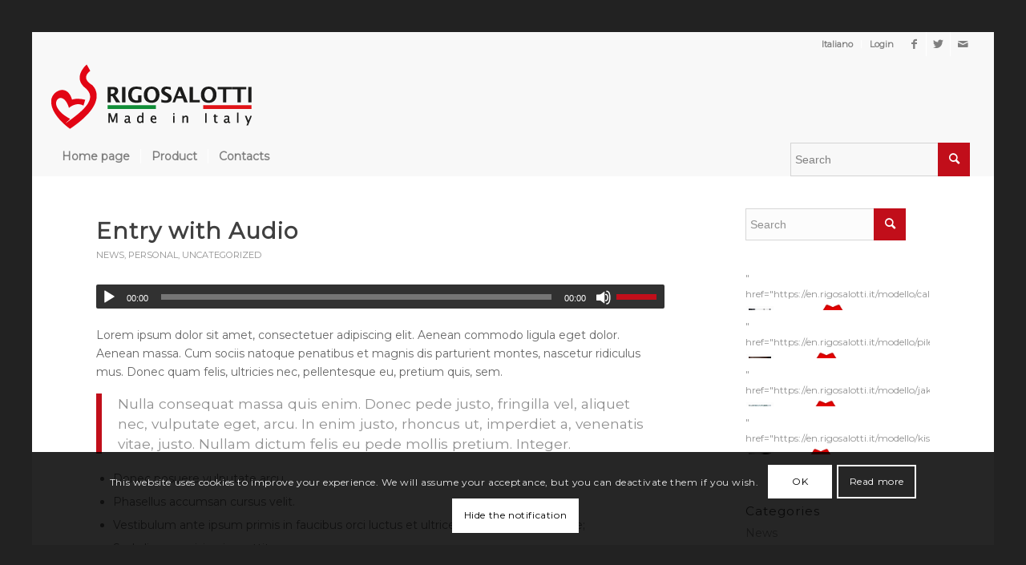

--- FILE ---
content_type: text/html; charset=utf-8
request_url: https://www.google.com/recaptcha/api2/anchor?ar=1&k=6LftToMpAAAAAKDctFSmRSo-aIHkOcUJW1uVHQsP&co=aHR0cHM6Ly9lbi5yaWdvc2Fsb3R0aS5pdDo0NDM.&hl=en&v=N67nZn4AqZkNcbeMu4prBgzg&size=invisible&anchor-ms=20000&execute-ms=30000&cb=libnv4ds25rd
body_size: 49610
content:
<!DOCTYPE HTML><html dir="ltr" lang="en"><head><meta http-equiv="Content-Type" content="text/html; charset=UTF-8">
<meta http-equiv="X-UA-Compatible" content="IE=edge">
<title>reCAPTCHA</title>
<style type="text/css">
/* cyrillic-ext */
@font-face {
  font-family: 'Roboto';
  font-style: normal;
  font-weight: 400;
  font-stretch: 100%;
  src: url(//fonts.gstatic.com/s/roboto/v48/KFO7CnqEu92Fr1ME7kSn66aGLdTylUAMa3GUBHMdazTgWw.woff2) format('woff2');
  unicode-range: U+0460-052F, U+1C80-1C8A, U+20B4, U+2DE0-2DFF, U+A640-A69F, U+FE2E-FE2F;
}
/* cyrillic */
@font-face {
  font-family: 'Roboto';
  font-style: normal;
  font-weight: 400;
  font-stretch: 100%;
  src: url(//fonts.gstatic.com/s/roboto/v48/KFO7CnqEu92Fr1ME7kSn66aGLdTylUAMa3iUBHMdazTgWw.woff2) format('woff2');
  unicode-range: U+0301, U+0400-045F, U+0490-0491, U+04B0-04B1, U+2116;
}
/* greek-ext */
@font-face {
  font-family: 'Roboto';
  font-style: normal;
  font-weight: 400;
  font-stretch: 100%;
  src: url(//fonts.gstatic.com/s/roboto/v48/KFO7CnqEu92Fr1ME7kSn66aGLdTylUAMa3CUBHMdazTgWw.woff2) format('woff2');
  unicode-range: U+1F00-1FFF;
}
/* greek */
@font-face {
  font-family: 'Roboto';
  font-style: normal;
  font-weight: 400;
  font-stretch: 100%;
  src: url(//fonts.gstatic.com/s/roboto/v48/KFO7CnqEu92Fr1ME7kSn66aGLdTylUAMa3-UBHMdazTgWw.woff2) format('woff2');
  unicode-range: U+0370-0377, U+037A-037F, U+0384-038A, U+038C, U+038E-03A1, U+03A3-03FF;
}
/* math */
@font-face {
  font-family: 'Roboto';
  font-style: normal;
  font-weight: 400;
  font-stretch: 100%;
  src: url(//fonts.gstatic.com/s/roboto/v48/KFO7CnqEu92Fr1ME7kSn66aGLdTylUAMawCUBHMdazTgWw.woff2) format('woff2');
  unicode-range: U+0302-0303, U+0305, U+0307-0308, U+0310, U+0312, U+0315, U+031A, U+0326-0327, U+032C, U+032F-0330, U+0332-0333, U+0338, U+033A, U+0346, U+034D, U+0391-03A1, U+03A3-03A9, U+03B1-03C9, U+03D1, U+03D5-03D6, U+03F0-03F1, U+03F4-03F5, U+2016-2017, U+2034-2038, U+203C, U+2040, U+2043, U+2047, U+2050, U+2057, U+205F, U+2070-2071, U+2074-208E, U+2090-209C, U+20D0-20DC, U+20E1, U+20E5-20EF, U+2100-2112, U+2114-2115, U+2117-2121, U+2123-214F, U+2190, U+2192, U+2194-21AE, U+21B0-21E5, U+21F1-21F2, U+21F4-2211, U+2213-2214, U+2216-22FF, U+2308-230B, U+2310, U+2319, U+231C-2321, U+2336-237A, U+237C, U+2395, U+239B-23B7, U+23D0, U+23DC-23E1, U+2474-2475, U+25AF, U+25B3, U+25B7, U+25BD, U+25C1, U+25CA, U+25CC, U+25FB, U+266D-266F, U+27C0-27FF, U+2900-2AFF, U+2B0E-2B11, U+2B30-2B4C, U+2BFE, U+3030, U+FF5B, U+FF5D, U+1D400-1D7FF, U+1EE00-1EEFF;
}
/* symbols */
@font-face {
  font-family: 'Roboto';
  font-style: normal;
  font-weight: 400;
  font-stretch: 100%;
  src: url(//fonts.gstatic.com/s/roboto/v48/KFO7CnqEu92Fr1ME7kSn66aGLdTylUAMaxKUBHMdazTgWw.woff2) format('woff2');
  unicode-range: U+0001-000C, U+000E-001F, U+007F-009F, U+20DD-20E0, U+20E2-20E4, U+2150-218F, U+2190, U+2192, U+2194-2199, U+21AF, U+21E6-21F0, U+21F3, U+2218-2219, U+2299, U+22C4-22C6, U+2300-243F, U+2440-244A, U+2460-24FF, U+25A0-27BF, U+2800-28FF, U+2921-2922, U+2981, U+29BF, U+29EB, U+2B00-2BFF, U+4DC0-4DFF, U+FFF9-FFFB, U+10140-1018E, U+10190-1019C, U+101A0, U+101D0-101FD, U+102E0-102FB, U+10E60-10E7E, U+1D2C0-1D2D3, U+1D2E0-1D37F, U+1F000-1F0FF, U+1F100-1F1AD, U+1F1E6-1F1FF, U+1F30D-1F30F, U+1F315, U+1F31C, U+1F31E, U+1F320-1F32C, U+1F336, U+1F378, U+1F37D, U+1F382, U+1F393-1F39F, U+1F3A7-1F3A8, U+1F3AC-1F3AF, U+1F3C2, U+1F3C4-1F3C6, U+1F3CA-1F3CE, U+1F3D4-1F3E0, U+1F3ED, U+1F3F1-1F3F3, U+1F3F5-1F3F7, U+1F408, U+1F415, U+1F41F, U+1F426, U+1F43F, U+1F441-1F442, U+1F444, U+1F446-1F449, U+1F44C-1F44E, U+1F453, U+1F46A, U+1F47D, U+1F4A3, U+1F4B0, U+1F4B3, U+1F4B9, U+1F4BB, U+1F4BF, U+1F4C8-1F4CB, U+1F4D6, U+1F4DA, U+1F4DF, U+1F4E3-1F4E6, U+1F4EA-1F4ED, U+1F4F7, U+1F4F9-1F4FB, U+1F4FD-1F4FE, U+1F503, U+1F507-1F50B, U+1F50D, U+1F512-1F513, U+1F53E-1F54A, U+1F54F-1F5FA, U+1F610, U+1F650-1F67F, U+1F687, U+1F68D, U+1F691, U+1F694, U+1F698, U+1F6AD, U+1F6B2, U+1F6B9-1F6BA, U+1F6BC, U+1F6C6-1F6CF, U+1F6D3-1F6D7, U+1F6E0-1F6EA, U+1F6F0-1F6F3, U+1F6F7-1F6FC, U+1F700-1F7FF, U+1F800-1F80B, U+1F810-1F847, U+1F850-1F859, U+1F860-1F887, U+1F890-1F8AD, U+1F8B0-1F8BB, U+1F8C0-1F8C1, U+1F900-1F90B, U+1F93B, U+1F946, U+1F984, U+1F996, U+1F9E9, U+1FA00-1FA6F, U+1FA70-1FA7C, U+1FA80-1FA89, U+1FA8F-1FAC6, U+1FACE-1FADC, U+1FADF-1FAE9, U+1FAF0-1FAF8, U+1FB00-1FBFF;
}
/* vietnamese */
@font-face {
  font-family: 'Roboto';
  font-style: normal;
  font-weight: 400;
  font-stretch: 100%;
  src: url(//fonts.gstatic.com/s/roboto/v48/KFO7CnqEu92Fr1ME7kSn66aGLdTylUAMa3OUBHMdazTgWw.woff2) format('woff2');
  unicode-range: U+0102-0103, U+0110-0111, U+0128-0129, U+0168-0169, U+01A0-01A1, U+01AF-01B0, U+0300-0301, U+0303-0304, U+0308-0309, U+0323, U+0329, U+1EA0-1EF9, U+20AB;
}
/* latin-ext */
@font-face {
  font-family: 'Roboto';
  font-style: normal;
  font-weight: 400;
  font-stretch: 100%;
  src: url(//fonts.gstatic.com/s/roboto/v48/KFO7CnqEu92Fr1ME7kSn66aGLdTylUAMa3KUBHMdazTgWw.woff2) format('woff2');
  unicode-range: U+0100-02BA, U+02BD-02C5, U+02C7-02CC, U+02CE-02D7, U+02DD-02FF, U+0304, U+0308, U+0329, U+1D00-1DBF, U+1E00-1E9F, U+1EF2-1EFF, U+2020, U+20A0-20AB, U+20AD-20C0, U+2113, U+2C60-2C7F, U+A720-A7FF;
}
/* latin */
@font-face {
  font-family: 'Roboto';
  font-style: normal;
  font-weight: 400;
  font-stretch: 100%;
  src: url(//fonts.gstatic.com/s/roboto/v48/KFO7CnqEu92Fr1ME7kSn66aGLdTylUAMa3yUBHMdazQ.woff2) format('woff2');
  unicode-range: U+0000-00FF, U+0131, U+0152-0153, U+02BB-02BC, U+02C6, U+02DA, U+02DC, U+0304, U+0308, U+0329, U+2000-206F, U+20AC, U+2122, U+2191, U+2193, U+2212, U+2215, U+FEFF, U+FFFD;
}
/* cyrillic-ext */
@font-face {
  font-family: 'Roboto';
  font-style: normal;
  font-weight: 500;
  font-stretch: 100%;
  src: url(//fonts.gstatic.com/s/roboto/v48/KFO7CnqEu92Fr1ME7kSn66aGLdTylUAMa3GUBHMdazTgWw.woff2) format('woff2');
  unicode-range: U+0460-052F, U+1C80-1C8A, U+20B4, U+2DE0-2DFF, U+A640-A69F, U+FE2E-FE2F;
}
/* cyrillic */
@font-face {
  font-family: 'Roboto';
  font-style: normal;
  font-weight: 500;
  font-stretch: 100%;
  src: url(//fonts.gstatic.com/s/roboto/v48/KFO7CnqEu92Fr1ME7kSn66aGLdTylUAMa3iUBHMdazTgWw.woff2) format('woff2');
  unicode-range: U+0301, U+0400-045F, U+0490-0491, U+04B0-04B1, U+2116;
}
/* greek-ext */
@font-face {
  font-family: 'Roboto';
  font-style: normal;
  font-weight: 500;
  font-stretch: 100%;
  src: url(//fonts.gstatic.com/s/roboto/v48/KFO7CnqEu92Fr1ME7kSn66aGLdTylUAMa3CUBHMdazTgWw.woff2) format('woff2');
  unicode-range: U+1F00-1FFF;
}
/* greek */
@font-face {
  font-family: 'Roboto';
  font-style: normal;
  font-weight: 500;
  font-stretch: 100%;
  src: url(//fonts.gstatic.com/s/roboto/v48/KFO7CnqEu92Fr1ME7kSn66aGLdTylUAMa3-UBHMdazTgWw.woff2) format('woff2');
  unicode-range: U+0370-0377, U+037A-037F, U+0384-038A, U+038C, U+038E-03A1, U+03A3-03FF;
}
/* math */
@font-face {
  font-family: 'Roboto';
  font-style: normal;
  font-weight: 500;
  font-stretch: 100%;
  src: url(//fonts.gstatic.com/s/roboto/v48/KFO7CnqEu92Fr1ME7kSn66aGLdTylUAMawCUBHMdazTgWw.woff2) format('woff2');
  unicode-range: U+0302-0303, U+0305, U+0307-0308, U+0310, U+0312, U+0315, U+031A, U+0326-0327, U+032C, U+032F-0330, U+0332-0333, U+0338, U+033A, U+0346, U+034D, U+0391-03A1, U+03A3-03A9, U+03B1-03C9, U+03D1, U+03D5-03D6, U+03F0-03F1, U+03F4-03F5, U+2016-2017, U+2034-2038, U+203C, U+2040, U+2043, U+2047, U+2050, U+2057, U+205F, U+2070-2071, U+2074-208E, U+2090-209C, U+20D0-20DC, U+20E1, U+20E5-20EF, U+2100-2112, U+2114-2115, U+2117-2121, U+2123-214F, U+2190, U+2192, U+2194-21AE, U+21B0-21E5, U+21F1-21F2, U+21F4-2211, U+2213-2214, U+2216-22FF, U+2308-230B, U+2310, U+2319, U+231C-2321, U+2336-237A, U+237C, U+2395, U+239B-23B7, U+23D0, U+23DC-23E1, U+2474-2475, U+25AF, U+25B3, U+25B7, U+25BD, U+25C1, U+25CA, U+25CC, U+25FB, U+266D-266F, U+27C0-27FF, U+2900-2AFF, U+2B0E-2B11, U+2B30-2B4C, U+2BFE, U+3030, U+FF5B, U+FF5D, U+1D400-1D7FF, U+1EE00-1EEFF;
}
/* symbols */
@font-face {
  font-family: 'Roboto';
  font-style: normal;
  font-weight: 500;
  font-stretch: 100%;
  src: url(//fonts.gstatic.com/s/roboto/v48/KFO7CnqEu92Fr1ME7kSn66aGLdTylUAMaxKUBHMdazTgWw.woff2) format('woff2');
  unicode-range: U+0001-000C, U+000E-001F, U+007F-009F, U+20DD-20E0, U+20E2-20E4, U+2150-218F, U+2190, U+2192, U+2194-2199, U+21AF, U+21E6-21F0, U+21F3, U+2218-2219, U+2299, U+22C4-22C6, U+2300-243F, U+2440-244A, U+2460-24FF, U+25A0-27BF, U+2800-28FF, U+2921-2922, U+2981, U+29BF, U+29EB, U+2B00-2BFF, U+4DC0-4DFF, U+FFF9-FFFB, U+10140-1018E, U+10190-1019C, U+101A0, U+101D0-101FD, U+102E0-102FB, U+10E60-10E7E, U+1D2C0-1D2D3, U+1D2E0-1D37F, U+1F000-1F0FF, U+1F100-1F1AD, U+1F1E6-1F1FF, U+1F30D-1F30F, U+1F315, U+1F31C, U+1F31E, U+1F320-1F32C, U+1F336, U+1F378, U+1F37D, U+1F382, U+1F393-1F39F, U+1F3A7-1F3A8, U+1F3AC-1F3AF, U+1F3C2, U+1F3C4-1F3C6, U+1F3CA-1F3CE, U+1F3D4-1F3E0, U+1F3ED, U+1F3F1-1F3F3, U+1F3F5-1F3F7, U+1F408, U+1F415, U+1F41F, U+1F426, U+1F43F, U+1F441-1F442, U+1F444, U+1F446-1F449, U+1F44C-1F44E, U+1F453, U+1F46A, U+1F47D, U+1F4A3, U+1F4B0, U+1F4B3, U+1F4B9, U+1F4BB, U+1F4BF, U+1F4C8-1F4CB, U+1F4D6, U+1F4DA, U+1F4DF, U+1F4E3-1F4E6, U+1F4EA-1F4ED, U+1F4F7, U+1F4F9-1F4FB, U+1F4FD-1F4FE, U+1F503, U+1F507-1F50B, U+1F50D, U+1F512-1F513, U+1F53E-1F54A, U+1F54F-1F5FA, U+1F610, U+1F650-1F67F, U+1F687, U+1F68D, U+1F691, U+1F694, U+1F698, U+1F6AD, U+1F6B2, U+1F6B9-1F6BA, U+1F6BC, U+1F6C6-1F6CF, U+1F6D3-1F6D7, U+1F6E0-1F6EA, U+1F6F0-1F6F3, U+1F6F7-1F6FC, U+1F700-1F7FF, U+1F800-1F80B, U+1F810-1F847, U+1F850-1F859, U+1F860-1F887, U+1F890-1F8AD, U+1F8B0-1F8BB, U+1F8C0-1F8C1, U+1F900-1F90B, U+1F93B, U+1F946, U+1F984, U+1F996, U+1F9E9, U+1FA00-1FA6F, U+1FA70-1FA7C, U+1FA80-1FA89, U+1FA8F-1FAC6, U+1FACE-1FADC, U+1FADF-1FAE9, U+1FAF0-1FAF8, U+1FB00-1FBFF;
}
/* vietnamese */
@font-face {
  font-family: 'Roboto';
  font-style: normal;
  font-weight: 500;
  font-stretch: 100%;
  src: url(//fonts.gstatic.com/s/roboto/v48/KFO7CnqEu92Fr1ME7kSn66aGLdTylUAMa3OUBHMdazTgWw.woff2) format('woff2');
  unicode-range: U+0102-0103, U+0110-0111, U+0128-0129, U+0168-0169, U+01A0-01A1, U+01AF-01B0, U+0300-0301, U+0303-0304, U+0308-0309, U+0323, U+0329, U+1EA0-1EF9, U+20AB;
}
/* latin-ext */
@font-face {
  font-family: 'Roboto';
  font-style: normal;
  font-weight: 500;
  font-stretch: 100%;
  src: url(//fonts.gstatic.com/s/roboto/v48/KFO7CnqEu92Fr1ME7kSn66aGLdTylUAMa3KUBHMdazTgWw.woff2) format('woff2');
  unicode-range: U+0100-02BA, U+02BD-02C5, U+02C7-02CC, U+02CE-02D7, U+02DD-02FF, U+0304, U+0308, U+0329, U+1D00-1DBF, U+1E00-1E9F, U+1EF2-1EFF, U+2020, U+20A0-20AB, U+20AD-20C0, U+2113, U+2C60-2C7F, U+A720-A7FF;
}
/* latin */
@font-face {
  font-family: 'Roboto';
  font-style: normal;
  font-weight: 500;
  font-stretch: 100%;
  src: url(//fonts.gstatic.com/s/roboto/v48/KFO7CnqEu92Fr1ME7kSn66aGLdTylUAMa3yUBHMdazQ.woff2) format('woff2');
  unicode-range: U+0000-00FF, U+0131, U+0152-0153, U+02BB-02BC, U+02C6, U+02DA, U+02DC, U+0304, U+0308, U+0329, U+2000-206F, U+20AC, U+2122, U+2191, U+2193, U+2212, U+2215, U+FEFF, U+FFFD;
}
/* cyrillic-ext */
@font-face {
  font-family: 'Roboto';
  font-style: normal;
  font-weight: 900;
  font-stretch: 100%;
  src: url(//fonts.gstatic.com/s/roboto/v48/KFO7CnqEu92Fr1ME7kSn66aGLdTylUAMa3GUBHMdazTgWw.woff2) format('woff2');
  unicode-range: U+0460-052F, U+1C80-1C8A, U+20B4, U+2DE0-2DFF, U+A640-A69F, U+FE2E-FE2F;
}
/* cyrillic */
@font-face {
  font-family: 'Roboto';
  font-style: normal;
  font-weight: 900;
  font-stretch: 100%;
  src: url(//fonts.gstatic.com/s/roboto/v48/KFO7CnqEu92Fr1ME7kSn66aGLdTylUAMa3iUBHMdazTgWw.woff2) format('woff2');
  unicode-range: U+0301, U+0400-045F, U+0490-0491, U+04B0-04B1, U+2116;
}
/* greek-ext */
@font-face {
  font-family: 'Roboto';
  font-style: normal;
  font-weight: 900;
  font-stretch: 100%;
  src: url(//fonts.gstatic.com/s/roboto/v48/KFO7CnqEu92Fr1ME7kSn66aGLdTylUAMa3CUBHMdazTgWw.woff2) format('woff2');
  unicode-range: U+1F00-1FFF;
}
/* greek */
@font-face {
  font-family: 'Roboto';
  font-style: normal;
  font-weight: 900;
  font-stretch: 100%;
  src: url(//fonts.gstatic.com/s/roboto/v48/KFO7CnqEu92Fr1ME7kSn66aGLdTylUAMa3-UBHMdazTgWw.woff2) format('woff2');
  unicode-range: U+0370-0377, U+037A-037F, U+0384-038A, U+038C, U+038E-03A1, U+03A3-03FF;
}
/* math */
@font-face {
  font-family: 'Roboto';
  font-style: normal;
  font-weight: 900;
  font-stretch: 100%;
  src: url(//fonts.gstatic.com/s/roboto/v48/KFO7CnqEu92Fr1ME7kSn66aGLdTylUAMawCUBHMdazTgWw.woff2) format('woff2');
  unicode-range: U+0302-0303, U+0305, U+0307-0308, U+0310, U+0312, U+0315, U+031A, U+0326-0327, U+032C, U+032F-0330, U+0332-0333, U+0338, U+033A, U+0346, U+034D, U+0391-03A1, U+03A3-03A9, U+03B1-03C9, U+03D1, U+03D5-03D6, U+03F0-03F1, U+03F4-03F5, U+2016-2017, U+2034-2038, U+203C, U+2040, U+2043, U+2047, U+2050, U+2057, U+205F, U+2070-2071, U+2074-208E, U+2090-209C, U+20D0-20DC, U+20E1, U+20E5-20EF, U+2100-2112, U+2114-2115, U+2117-2121, U+2123-214F, U+2190, U+2192, U+2194-21AE, U+21B0-21E5, U+21F1-21F2, U+21F4-2211, U+2213-2214, U+2216-22FF, U+2308-230B, U+2310, U+2319, U+231C-2321, U+2336-237A, U+237C, U+2395, U+239B-23B7, U+23D0, U+23DC-23E1, U+2474-2475, U+25AF, U+25B3, U+25B7, U+25BD, U+25C1, U+25CA, U+25CC, U+25FB, U+266D-266F, U+27C0-27FF, U+2900-2AFF, U+2B0E-2B11, U+2B30-2B4C, U+2BFE, U+3030, U+FF5B, U+FF5D, U+1D400-1D7FF, U+1EE00-1EEFF;
}
/* symbols */
@font-face {
  font-family: 'Roboto';
  font-style: normal;
  font-weight: 900;
  font-stretch: 100%;
  src: url(//fonts.gstatic.com/s/roboto/v48/KFO7CnqEu92Fr1ME7kSn66aGLdTylUAMaxKUBHMdazTgWw.woff2) format('woff2');
  unicode-range: U+0001-000C, U+000E-001F, U+007F-009F, U+20DD-20E0, U+20E2-20E4, U+2150-218F, U+2190, U+2192, U+2194-2199, U+21AF, U+21E6-21F0, U+21F3, U+2218-2219, U+2299, U+22C4-22C6, U+2300-243F, U+2440-244A, U+2460-24FF, U+25A0-27BF, U+2800-28FF, U+2921-2922, U+2981, U+29BF, U+29EB, U+2B00-2BFF, U+4DC0-4DFF, U+FFF9-FFFB, U+10140-1018E, U+10190-1019C, U+101A0, U+101D0-101FD, U+102E0-102FB, U+10E60-10E7E, U+1D2C0-1D2D3, U+1D2E0-1D37F, U+1F000-1F0FF, U+1F100-1F1AD, U+1F1E6-1F1FF, U+1F30D-1F30F, U+1F315, U+1F31C, U+1F31E, U+1F320-1F32C, U+1F336, U+1F378, U+1F37D, U+1F382, U+1F393-1F39F, U+1F3A7-1F3A8, U+1F3AC-1F3AF, U+1F3C2, U+1F3C4-1F3C6, U+1F3CA-1F3CE, U+1F3D4-1F3E0, U+1F3ED, U+1F3F1-1F3F3, U+1F3F5-1F3F7, U+1F408, U+1F415, U+1F41F, U+1F426, U+1F43F, U+1F441-1F442, U+1F444, U+1F446-1F449, U+1F44C-1F44E, U+1F453, U+1F46A, U+1F47D, U+1F4A3, U+1F4B0, U+1F4B3, U+1F4B9, U+1F4BB, U+1F4BF, U+1F4C8-1F4CB, U+1F4D6, U+1F4DA, U+1F4DF, U+1F4E3-1F4E6, U+1F4EA-1F4ED, U+1F4F7, U+1F4F9-1F4FB, U+1F4FD-1F4FE, U+1F503, U+1F507-1F50B, U+1F50D, U+1F512-1F513, U+1F53E-1F54A, U+1F54F-1F5FA, U+1F610, U+1F650-1F67F, U+1F687, U+1F68D, U+1F691, U+1F694, U+1F698, U+1F6AD, U+1F6B2, U+1F6B9-1F6BA, U+1F6BC, U+1F6C6-1F6CF, U+1F6D3-1F6D7, U+1F6E0-1F6EA, U+1F6F0-1F6F3, U+1F6F7-1F6FC, U+1F700-1F7FF, U+1F800-1F80B, U+1F810-1F847, U+1F850-1F859, U+1F860-1F887, U+1F890-1F8AD, U+1F8B0-1F8BB, U+1F8C0-1F8C1, U+1F900-1F90B, U+1F93B, U+1F946, U+1F984, U+1F996, U+1F9E9, U+1FA00-1FA6F, U+1FA70-1FA7C, U+1FA80-1FA89, U+1FA8F-1FAC6, U+1FACE-1FADC, U+1FADF-1FAE9, U+1FAF0-1FAF8, U+1FB00-1FBFF;
}
/* vietnamese */
@font-face {
  font-family: 'Roboto';
  font-style: normal;
  font-weight: 900;
  font-stretch: 100%;
  src: url(//fonts.gstatic.com/s/roboto/v48/KFO7CnqEu92Fr1ME7kSn66aGLdTylUAMa3OUBHMdazTgWw.woff2) format('woff2');
  unicode-range: U+0102-0103, U+0110-0111, U+0128-0129, U+0168-0169, U+01A0-01A1, U+01AF-01B0, U+0300-0301, U+0303-0304, U+0308-0309, U+0323, U+0329, U+1EA0-1EF9, U+20AB;
}
/* latin-ext */
@font-face {
  font-family: 'Roboto';
  font-style: normal;
  font-weight: 900;
  font-stretch: 100%;
  src: url(//fonts.gstatic.com/s/roboto/v48/KFO7CnqEu92Fr1ME7kSn66aGLdTylUAMa3KUBHMdazTgWw.woff2) format('woff2');
  unicode-range: U+0100-02BA, U+02BD-02C5, U+02C7-02CC, U+02CE-02D7, U+02DD-02FF, U+0304, U+0308, U+0329, U+1D00-1DBF, U+1E00-1E9F, U+1EF2-1EFF, U+2020, U+20A0-20AB, U+20AD-20C0, U+2113, U+2C60-2C7F, U+A720-A7FF;
}
/* latin */
@font-face {
  font-family: 'Roboto';
  font-style: normal;
  font-weight: 900;
  font-stretch: 100%;
  src: url(//fonts.gstatic.com/s/roboto/v48/KFO7CnqEu92Fr1ME7kSn66aGLdTylUAMa3yUBHMdazQ.woff2) format('woff2');
  unicode-range: U+0000-00FF, U+0131, U+0152-0153, U+02BB-02BC, U+02C6, U+02DA, U+02DC, U+0304, U+0308, U+0329, U+2000-206F, U+20AC, U+2122, U+2191, U+2193, U+2212, U+2215, U+FEFF, U+FFFD;
}

</style>
<link rel="stylesheet" type="text/css" href="https://www.gstatic.com/recaptcha/releases/N67nZn4AqZkNcbeMu4prBgzg/styles__ltr.css">
<script nonce="vqg9283Pt0cMahsn3NuKBg" type="text/javascript">window['__recaptcha_api'] = 'https://www.google.com/recaptcha/api2/';</script>
<script type="text/javascript" src="https://www.gstatic.com/recaptcha/releases/N67nZn4AqZkNcbeMu4prBgzg/recaptcha__en.js" nonce="vqg9283Pt0cMahsn3NuKBg">
      
    </script></head>
<body><div id="rc-anchor-alert" class="rc-anchor-alert"></div>
<input type="hidden" id="recaptcha-token" value="[base64]">
<script type="text/javascript" nonce="vqg9283Pt0cMahsn3NuKBg">
      recaptcha.anchor.Main.init("[\x22ainput\x22,[\x22bgdata\x22,\x22\x22,\[base64]/[base64]/[base64]/[base64]/[base64]/UltsKytdPUU6KEU8MjA0OD9SW2wrK109RT4+NnwxOTI6KChFJjY0NTEyKT09NTUyOTYmJk0rMTxjLmxlbmd0aCYmKGMuY2hhckNvZGVBdChNKzEpJjY0NTEyKT09NTYzMjA/[base64]/[base64]/[base64]/[base64]/[base64]/[base64]/[base64]\x22,\[base64]\\u003d\\u003d\x22,\x22w70nCsKNwqbCjsO8CsKGw68LEMKjwr1JTDDDryzDp8OtVMOpZsOrwpjDihALXMOsX8OLwpl+w5Bsw6tRw5NZPsOZclPCpkFvw78wAnVaMFnChMKswpgOZcOLw4rDu8Ocw7RbRzVgNMO8w6J3w7VFLwguX07CqsK8BHrDlMOkw4QLKBzDkMK7wpPCmHPDnz/Do8KYSmTDvB0YFkjDssO1wrbCi8Kxa8OoK19+woAmw7/CgMOWw4fDoSMie2FqIwNVw410wrYvw5wvYMKUwoZvwqg2wpDCq8ONAsKWJTF/TQXDgMOtw4ctHsKTwqwUesKqwrNoLcOFBsO/[base64]/[base64]/[base64]/[base64]/DnG5PB3I1XHd4woPCmcOMJ8K6DcOcw6DDhR3CrFTCuCFLwqtfw5jCtWxYL0lsdMORfCBNw5fCoXbCt8KIw4lywr7ChMOAw7bCrMONw4MWwrHCnGZMw6vCqMKMw5XCk8Onw4zDpD4nwq5Jw5rDhsOJw4zDnWvCusOmw5l8CCxAEHPDqXF7YQzDmx/DnxRpXsKwwoPCpWTCpU5HMcOBw7lGJcK1EzLChMKywpMiBMOLHCLCl8OlwrnDgMOawqfCkAzCpU0AVRABw6bDmcOPOMKza2VzI8OYw5olw5DCo8Owwo/[base64]/[base64]/[base64]/CkMKFw4DCkw97I8K+wo7DnmHDmsKow68Iw7ZRJGrCrsKTw4LDj1XCvMKnecOwPi5/[base64]/DjH8bw495w4jCg8Kfw6VJw4xkwqTDmMK8RzogwrtwPsKYWMOydsO5GinDnyFHWsOZwqjCisO8wr4AwqhbwptBwpM9wpk0XATClRtiZB/CrsKYw4oFNcOlwogyw4vCsHXCsw18worDqsOiwqd4w4IiAMKPwqULChB5VcKZfirDnyDCvMOAwoJowqVQwpXDiQvDoBEkDWw2I8K8w7vCucOqw74fbnZXwog+f1HCm14kKFozw60fw6wkUMO1DsKGDT/CgMK3a8OQJ8KOWXbDi31IPT4hwoBVwooTAFsGGwwfw6nCmsOyMcOow6fDhMOMNMKHwoXCjBotU8KOwpE6wqNSQlHDmyHCgcK8wr/Dk8K3wqzDlg5Jw57Duzxvw64ZAThoU8O0KMOOIMK0wo7CtMOyw6LDksKTXR0pw7cWVMOKwqDCgV8BRMO/esOWW8OAwrTChsK0w7PDsD8NSsK2KMKTTHsEwpbCmMO3N8KIIsK1W0c3w4LCl3cFCAs7wrbCvh/DqsKowpbDuXfCtsOQLyvCrsK6N8OjwqHCqU5sQMK+csKFVcK/GMOPwqLCghXCnsKiYHcowoRpIcOoDy4WQMOjcMOzw5TDpsOlw63ChsOKVMKYURwCw73CpsK2wqtHwrzDpzHCh8OpwobDtEzDkzDDgmoGw4fCkHByw5nCjxLDtmtmwq/CoGfDncONSlzCgMOJwqpyaMOpF2AtPsOEw657w7DDgMK7w4jCgz8kcMOcw7zDlMKUwq5ZwqAyfMKXQE/DiUDDucKlwrLDmcKawqZZwoLDoEnCognCr8Khw5JLGW9aW3PCjFTCmjnDtsKUwo3DncOJC8Odb8Opw4g0AcKNwr5kw4h5wr59wrhgFsO+w4HClRzCmcKEYWEWK8KHwpDDiy1MwptTQ8KDEMOLJi/CkiFRc0vCuBVxw6odesKvC8Kgw6fDqFbCpjvDv8KHcMO7wrTDpHLChEvClmHCjBhndcKwwo/CgXoFwoZNw4TCtFpSIXorFiEgwoTDmxbDg8OecjLCm8OfF11mw6F/wq1uw5xmwo3Dog81w7TDo0LDnMObKhjCjChDw6vCgjYpZAfDuSJzTMOCTwDCvHgow5DDkcKHwpgec0vCn1tKPsKuDMO3wqvDmQ3ChW/DlMOkf8Kcw6XCs8Oew5F/MCrDsMKpZMK+w7VcJMOjw4Y9wrrCncKLOcKVw6gkw7A8ecOhdVHCjsKqwo5Kw4nCq8K1w6jDgMOyEg/Dm8KkPxXCnlLCgmDCscKJw7cHT8OpVkZBBglgIGozw4TDoyAIw7DDrFXDqcOywqIHw5TCt3swJhrDoHwdE1HDqB43wpAvLSzCncO9wrDCqD58w7Rmw5bDtcKrwq/Cg0PCpMOtwp4hwqfDuMOGOcK0d08Gw7shAsK+eMKbWwFBccKKwqzCqgjDoWlUw5pvEMKvw7LDi8Ocw7MeXsK2w6vDnkfClHRJRUhIwrx/[base64]/LcKvw7nCoMKzwpfCt8K7w7TCpEwawrViCwDCucOIw5wcJMK/U0VswqpjRcOmworDmCE8w7jCu3/DlMKHw78LC27DtcO7wo8SfBvDrMORPMOyRsOCw50qw41gGinDo8K4EMKqHcK1KWzDow4tw7LCksOyKWzCk37CtDdNw5jCoA86ecOmZMO/[base64]/[base64]/CvsKJNEzCmxjCjsKYw41Qw63DucKrdcK7GyHDnMOoHBTCl8Oxw7XCmcK1wqtgwoDChcOZTMKHF8OcM1TDsMO4TMKfwqwNZjpIw5TDjsO4AT49W8KDwr1OwrzCrsKEMcOAwrsdw6ItWnFww59Sw55iEDxYw7AawpDCn8KNwpHChMOtBmDDiVzDvcOiw4I/wo17wpgPw6Y7w4tjwrnDkcOfecOIT8K6bGwJwrTDhcOZw5bCocO4wrJew7vCh8ORYRAEGMKeL8OqN2k5w5HChcOJLMK0YDILwrbClkfCvDUBBcK/CGoWwpbDnsKnw47DoGxNwrM/[base64]/wpcrwrzDm8KUTB/CqlVwY8KFwqrCvQzDvUZ9blrDjMOUXnPCnGvCksOlIG0jGkHDpQHCi8KyORPDq33DtsOtSsO5w78QwrLDp8Ozwohyw5jDhRdkw7vCp0/CjyDDmsKJw5oATnfCscOFw7jCkSbCtsKADMORwrU5PsOgM3bCu8KWwrDDqFnCmWZ9woNHOC0+ZGEpwoQWwqPDq3oQN8Kkw5N2U8Kmw7TDmcOTwpnCrid0woV3w7VKw7wxeTLDgHYJLcKCw4/DpC/DkEY+VXbDvsOiLsOMwpjDmFzCsSppw4ZXw7zCsWjDiV7ClcOYTsKjw4kRMRnClcOOGsOaScKmUcKBDsOOOsOgw4HClWEtw6hAfU8+w5RRwoM+alghJsKKLMOuwo/DgcKRMRDCnA5KchjDtg3ClnrCrsKCfsK9DF/DuyITdMOfwrXDtsKcw7AYb0N+wok+RijCqTZ1wp17w5l4w6LCkHrDgMOdwqnDhF/[base64]/w4djD8OWOAXCsBR+CR/DhcOoAsKrFnI3TCDDk8KKNFrCmWfCjz/DlF0kw7zDgcOAYMO+w7LCm8Ouw4/DvHE/[base64]/DhcK5w6Ugw51/w41xw4k2w43CkQXCk8KXJsKpVnl4c8O0wohnHcOfLwVrX8OMalnCshIOwoFPTcKjITrCvy7CpMK1HMOgw4PDh3jDrw/DmQNlFsOIw6LChAN5FlnCusKjaMO9w6ohw6t6w7TCscKNFCQWA2FECsKIRMO+H8OiT8OifhhNKzlOwqkEGcKET8KFR8OkworDlcOEw5A2wqnCkDogw6AQw7bCk8KISMKnD2YewofCkyIuQ355ZjMew4R5TMOpwp/[base64]/wpDDqU85eXLCv8Kdw4wtw40QwqwywonCvBQUSjpCG0NUTMOdAcOcCsK0woXCqsKsVMOdw4lKw5F3w6kWJT/Cq1YwdAfCgjDCj8KWw57CtnNLdMOVw4zCucKzdcOhw43CtG86wqPCp1QZwp9CL8KeVhnCi34VccOWA8OKJsK0w4VswrUtesK/[base64]/PhfCh8KMw7rDmA7DnMK4w4DDiTBEw4h/VsOjJjhSQMOoc8O2w6HChDXDonU4JUHDgsKVPEt4Uh9Aw77DmsOpPsO0w48gw6cyGTdbSMKFYMKEw6/DvcODFcK2wq1QwojDhi/Dr8OkwofCr3xRw79Gw6rCrsOrdnUFO8KfO8KoVsKCwrRSw7dyGiPChio7D8KgwqkJwrLDkSfCpgrDvDrCvcOSwrrCkMOYRVUrfMKWw5/Cs8OZw7vCnsK3N2rCowrCg8ObQ8Oew5Rvw6bDgMKdwpx4wrNKZWIhw4/[base64]/CqFYWMmfDhsK/RMOuwr1xw4XDmcO1AApeOMOHOWlnS8OnZibDkixKw6/DvEFUwrLCrBvCvxITwpkBwovDucKlwpTCrid9c8OwTsOIcGdzATPDkCnDl8Kew5/[base64]/V1PDjcKQwo12w5EhUMKyDRfCj8KTwqjCsy0UCirDgsOmwqAuN3bCi8OMwp9xw47DocOoU3J0b8KewowswpfDhcOGe8OXw5XCu8OKw75odCJYwozCnHXCjMK+w7DDvMKALsKUw7bCqxclwoPCnUYlw4TCm3QXw7ILwr3DsCITwosmwp7CiMOLRi/Dr0fCjTXCmFkbw6HCixHDp0fDo1fCgMOuw7jChV5IasONwrTCmStMwozCm0fCpBXDpsKVWcKieXzDk8OBwrbDnj/CqkAPw4Ebw6XDtcKTMMOcAMOtUsKcwoZWw5A2wpolwq5tw7HDn3/[base64]/w6/[base64]/AsKlwo/CrB5AaMOVSEfCiMKiwoHCtsOfwojDp8Obw7jDmSLDj8KAGMKcwpRKw6nDkDLDs0zCuU8Ow4F7YsO1CX/[base64]/CmHN5wprDiSNlCnERw5NGwpLDncOrNsKcw7XCgMKvQcORNMOhwrcsw7fCg1F4w5pAwqhDDsOIw6jCvMO/Y1fCjcO2wpobGsOZwqTCrsK9F8OYwqZPczHCiWkIw47CgxTDksO+fMOmFQVfw4/CvCUhwoNwT8KyHgnDp8KBw59+wpHCocK0S8O5w700DcKdAcOTw6cUw4xyw6TCs8Otwo17w6nCpcKlwpLDmMORA8Ofwrc9YXMRe8KZFSTCuFzCiW/DgcKYJw0Nwp8swq0uw4LCii9Yw5LCu8KnwooaFsO+wpPDmxgswqp/SUTCrmUAw4VQNx1PezjDiz5IOWkWw6trw5gUw53Ct8KswqrDvmLDr2opw5HChzlqEhrDhMOmSSNGw5V+alHCj8O9w5DCv1XDqMK7w7Flw6rDrcK7FMKFw5x3w77DlcOpH8KsB8KAwpjCuwHCk8KQZMKEw5FTw44xZsOVw71Zwrknw6vDgA/[base64]/CqA4xw5nDv2TCtjhxw6RlTlJ3VTkNw5NIU0JtwqrDp1BiAcOjUMKbGA9MEC3DpsKuwoBvwq/DoGw8worCrABZPcK5bcKSQX7Ct13Dv8KYOcKrwqbDoMKJO8KrF8KCJTt/w4hQwr/DlBdTUMKjwotpwoXDgMKwPx7Dp8OywptHMULCpil3wqjDv13CjcOxCsOkKsKcfsKeWQzDvWJ8H8Kha8Kawq3DhERrK8OAwr9qOzTCscODw5XCh8O+CUdiwoXCqFfDvx0/[base64]/[base64]/DvcOew6o7AQcaw6p9HMKIRMKtw5vConvCuzHCsz/Dg8Ozw5DDl8KPecOxKMO2w6R0w40LF3hCe8OvOcOiwrg7U2tkA3Yga8KrO0dfUgvDucKOwoM8w40lCg3DksOyRMOETsKFw4zDq8K3PBVvw4zClzBXwqttJsKqdMKKwqrCiHzClcOoW8KowoUcTibDocOWwrtSw4c/wr3CvsKKEcOqdXR3H8O+w7HCgcOVwpAwTMOHw53CucKhaV5nT8Otw6dEwqR+WcODw55fw4RvQsKXw7Mfwr1JNcOpwpkhw4PDnibDiXLCm8KHwrERwpjDk3vCiEx3EsKRw59Jw57CtcK0woTDnnrDq8KCwrxwTDvDgMKaw6rCvQ7DssOmwonCni/CjcK3YsOZVEgzP3fDpxrCvcK5SsKbHMK8W1BnYXp+woA8wqbCrsKWE8K2FcKmw4hiWARXwpVfIxHDpQ5/RH7CrzfCpMO9wp7DjcOVwodTbmLDpcKSw5fDgUwlwoNlJ8Kuw7jDrhnCpD1kZ8OAw6IpJ0sIKsO5KMK9IhHDnivCpkE0w7TCrHJ6w6PDuytcw7/CmzcKVSg3L1rCosOGDFVZfMKXOiBZwpJaDWg7SnlhElxjw4bChcKvwrrCui/DtD5Nw6AZw5HCpVHCjMOGw6Q2CjE0P8OPw6fDhVF1w7HCnsKqb2HDr8OXHsKwwqkkwpfDgF4AaxsYIk/CsW1/KsO9w5Ajw6RQwrtqwqbClMOuw5poeng4OMKqw6dhccKkf8OhKDrDkkEgw7HCmEHDiMKTZWzDmcOJwrjCq1YRwq7ChsK7c8KjwrvDnE4fdw3CkMK7wrnCpcKaI3RcZydqa8KxwqXCh8Kew5DCpQ/[base64]/[base64]/XmUEwrvCs8OYwqDCrsKJYMOEVsKiXSNyw6lQw63CjFIPPMKhW2PCm0fCuMKgKk3CncKhBsOqUR9vCcOpEMOxOXfDmDZTwo4zwpd+ZMOvw5PCucKzwqXCpcOTw7A/wq1Cw7vCv2fCn8OnwrLCjVnCnMOSwpEwV8KAOwjCv8O6IMKxb8KKwonDuRbCkcKmLsK+WVonw4DCr8Kaw5wyBcKNw5XCnSPDicKEE8OWw4dUw5HCpsODwq7CvRQDw6wEw6/Dv8OoHMKQw73Ch8KOEsOGECJkw7tLwrAFwqDDvhbChMOQEDk9w4bDhsKUVw8zw6DDkMOrw7gGw4DDn8OUw6zDpWtCW3nClgUkwqfDgcOxBxvDqMOJV8KtNMOAwpjDu1V3w6/Cl2ACM2PCnsOye1ZCNUtewopvw7x6E8KOVcK4ansuMCLDjcKlKToWwokpw4tkAcOPUlYxwpbDtzpvw6XCvCBZwr/CscOSZCZ0akRMCDgCwqjDisOiwpVIwq3DkWnDvMKnMMKBGEDDtMKbe8KLw4bCoxPCt8O2YMK3Uz/CuDLDr8OUBALClDnDk8KxScKvB3AtamZXfHzCo8KNw5M1wrh8Ii9qw7jCm8KNw4/DrMKpw5vCtS84LMO2EB3DuCYDw4DCk8OvU8ObwqXDgSrDgcKpwoxYHcOrw7bDk8OPXwoqXcKEw53CtFg8Q0k3w7fDiMKVwpAmXSDDrMK5w7/[base64]/[base64]/DgcKew7o3w4xbfXRsw7wSNGFuHsKfw48lw6EMw6kfwqbDnsKUwpLDgBbDsC/DksKPd11fTnrCoMO+worCmG7Dvwd8ey7DkcObYcOQw7ViZsKmw4XDoMKcAMKwYcO/wpIgw4JOw5dJwrTCmWHClEgYZMOQw5hkw5QpLnxpwqkOwovDoMKOw4PDnXlkQsKew63CrnJBwrLDgsOwWcO7TnXDtnTDi3jCs8OUdhzDn8K2TcKCw7JNClEQeiTCvMO1HxTCiRkkBGhFYXbDtl/Do8KENMOGDMKpfXjDujvCrjjDs3ZBwqtpbMKVY8ONwoLDjXo+FCvDvMOqcnZ5w7Btw7ktw70kHQkEwpZ6KRHCl3HDs11+wrDCgsKlwqVvw77DqsOFRHUNasKFUMOUwqViQ8OIwoZeT1Eiw7XCjywjG8OedcOjZcOSwqddVcKWw7zCnyASRhUXRsOfAsKOw5c3Mk/DvVkhNcOAwrrDiUbDjBd+wofDsAXCk8KAw7HDoRE1WFlUCcKEwqYTC8KpwqvDtcK4wqnDph4mw45Kc0Z7CMOOw5DCkHozecK4w6DCi0R+PGvCjHQ6HMO6E8KAVQPDiMOORsKwwrY+wqTCjhbDkwkFHAFddmLDjcKhTm3DpcO8X8KJK2QYLMKdw7UyWMOLw4Qbw5/[base64]/TjkjFMKLwqbDqUjCr8O/UcO1w6jCjkfDlMO+wpVmwrsTw5ZKH8KXLXnDmcKuw73ClcOmw4cSw6x6BBzCrCAcRcOSw7TCnG/DmMOgVcKndcOLw7l9w7zCmyPCgkpUaMKgRsKBJ1B3WMKcL8O5wpA3PsOMVUbDp8OAw4vDtsK8NkXDmh5TV8KjLQTDoMOvw7Vfw71vPm4MV8KKeMOowrjCmsKSw5nDl8O3wozClFTCu8Ohw5xcEGHCt0/Cv8OkacOyw7zClXpKw6XCsj4Lw6XCuF7CsVZ9R8KnwqcewrVEw53Cu8Ouwo7CtWl0cBnDscOGSkhRdsKnwq0/[base64]/wrXDvlDDohXCmsOUw4bDhyrDrMORSjjDugpgwqQKHcO3DmnDjV3CrEtpGMObBD7Ciw5vw47DlyYUw5/CuDLDsU9OwqN5dAYFwqkdwrpYfTLDhlNMV8O+w48pwp/Dq8O3AsOWJ8Khw4zDjsKCfjdmw4DDr8Oxw5E9wpXCs1XCucOaw69Dwrpmw5nDg8OFw5MHEULChHh4wrobw6nCqsO4wr0LZStCwocyw5fCoynDqcOAw6Qdw79tw4dWQ8OowpnCilNUwqU1AFkww6fCuk7CjSgqw6snwojDm3/[base64]/DmMKfL8OFw7xoIcO7Qg7CgMKLE15LNsOtDU/[base64]/Dp8KHw6/[base64]/[base64]/Cj8KEZkXDqcK0Hh3CvDLDi3AMw6jDrjkiwrkPw6fCs1MIwqN8YsKNWMORwpzDigRfw5/CgsOLb8Oww4V9w6cdwpLCpDovBXjCkVfCmsOxw43CjlrDklQ4NwwjTcKzwq9uwpjCv8K2wrPDj1TCiBIswr8IesKEwpfDqsKFw6XDtzEawpwEN8K1wo/Cu8O8bVp7woRxMcOGR8Omw5cMQWPDgwQ7wqjCn8OdRSgqSm7DjsONUMOIw5TDjsKTBsKMwps1NMO3WjXDu0LDl8OLTcOpwoPCgcK+wpJkYCYWw6xYRRjDtMOZw5t7CxnDqjvCssKDwrk4QAsdw5vCmDwkwocmJC/Dn8KVwpvCnmxUw6BewprCmhvDmC9Ew5zDrx/DicKCw7wwRMKSwofDnSDCqFrDjcKswpw0SX0xw7gvwo03W8OLB8OZwrrCiRjCoUjCncKdaHVtecKNworCuMO0wpDCocKuKBweQAzDrQjDqMKhaSgUcMKRVcKgw7nDosKMbcKGw7gTPcKiwrNISMORw7nDl1phworDqcK0dcOTw4cjwqZKw5/CusO1acKYw5Fzw7nCr8KLOXvDtQhXw4bCqcKCTy3CgWXCrcOEZMKzAE7DhsOVb8ODEVEgwoQKTsK8T1sTwr89TSk+w50ewrJYKcK0WMKVw5FjH1DDv1vDogAzwqLCtMKPwo93IsKGw4XDq1jDugPCq1BgOcKEw5LCoR/[base64]/GcK3w5vCjcKKTGrCghzDvgTCtsOvw5JUwooiVsKBwqjDtsOxwqwHw4RvXsONJEh1wosmdFnDmsOJUcOiw6nCoU4LOwLDtxjDn8Ktw5/CvcOSwpbDuDI4w6fDj0rCgcOxw7AQw7vCigFQd8KSEsK1w6/CrcOgKVLCoWdOwpfCnsOLwqlrwpjDjHnCkcKXXysDcg4CfTI9WcKLw6fCsl1fScO/[base64]/VMOLOFF/S8Ocwo3Cg2x8wr1twp/CtAJWwr7DnXcTWjfCmMOUwo4QAsOZwpDDgcO/w6taJ07CtWk5Bi8mB8ObEmF2YULCssOtYxFRQHhnw5XDvsOxwqrCgMOPeGIwAsKQwpcowroxw4PDs8KMAQrDkzNfccOkehzCo8KGBBjDgMOfAsOiw75OwrrDuBHCmH/[base64]/[base64]/CvSHDscORWcOKw5shGBULLzXDtgZDwrXDgsOkGn3DkMKGKgZeHMOCw5nDiMKJw7XCoD7CoMOZNX/CucKlw6Q0wqDChh/CsMOjL8Kjw6o0IGMywpjCgDBmPALDpi4QYDkOw4Ipw6XCgsOdw4YsPBo+cxUewo/Dj2bCpmNwF8OPFBLDq8OcQi3CuTPDgMKZchpWXcKkwoXDngAXw5PCm8KXVMOZw6bCk8OAwqVFw7XDgcKdHyvDp04BwqjDoMOtw6UkUzrCk8OEScKRw50LM8Ohwr3Cr8O3w4DCrsOLH8OEwoLCmMKkbQFHew1UDl40wq8dYwRzCF11FsKYEcKYWFzDpcOqIx1vw5bDsB/CksKpOsKHIcOowrjCu0cnSzJsw7VTFcKIw7lfGMOdw7HCjFXCtDdHw5PDnGoCw7d4dSZZw6XCpcO4LFjCqcKVHMKyRsKZSMOvw6zConvDksKbJcOuOUTDr3zCkcOqw6bDtDhrV8OewoN1OlNPVGXCi0M9XcK6w6Rmwr8EXE7CgkHCpG0gwqRYw5bDmsOVwr/DocOjfhNRwos/WsKEZ1o/VhjCoEhqQi5ZwrwdZndPd2hUcERELjAKw5MyV0LCi8OCDcOkwp7Dnz/[base64]/CgMODI8Oywo3DnwkjaMOJw5YZc8OWOQNcw4RhaBDDp8O6NMOsw7bDrQnDq0wZwrpRZsKTw6/CnDJ/AMKewq5YVMOvw5Z0w5XCtsKmMjjCqcKOGEXDhAA8w4EKbsK9YMO4PcKvwqkow7DDoiNYw40/wpoLw5APw59IHsKQZldKwo4/wqByIHXCv8Kywq/DnAZYw4sXdsOcwovCusK0VGsvw63CtlXDkxLDsMKWOC0Iw6bDsHY4w73CuA1oQFHDk8OVwq89wq7CoMKKwrImwpcJIMOQw7nClE/CuMKiwqTCv8OvwqBEw5c8Mz7Dmg5Kwr1lw51xBlvCvDZ1XsOQDj5oCTnDvcOWwqLCqi7DqcONw5d2R8KhJsK+w5Ucw53DiMOZTsKnw4ZPw68Iw70aa3rDgHx0wogGwowTwp/DpMK7NMOuwoDClSwJw4JmRMO8BgjCqFdqwrg7Ln83w6XDsVsPVcKrdcKIZsKLFcOSN0vCqA/DisOfE8KMLDLCr27Dg8K0FMO/w6JLXsKfSMKUw5jCpsKjwp8RZcOrwqDDrTzDgMOEwoDDl8OOGFEtLyzCkU3DrQoGFMKENCbDhsKWw4k/GgYFwpnCiMKIXRvCv1p/w5HCjw5kesK2U8Oow4VTwq5xfQoywqvDuCjCiMK5XmosXEMfGE3CgcOLbAjDuR3Ch2k8ZcKhw5HDgcO1AEVpw61NwrnCjmsPJHrDqA4YwoB8w69odlQfAcOwwrXCl8Khwp1/w6HCscKMNwbCscOMw451wpjCukfCvMOsRTLCnMK3w7lww7ghwrDCrcKWwqMXw6nCvG3DnsOnwoVNEwLCuMKxOmnDpHwSa0/CmMOTM8KaasOJw5A/IsKTw5t7GlUkFizCql0bHhtKw6RSeXkqf2YCEWIzw7szw7IPwp8Qwq/CsC9Hw5Miw7R7YMOOw5scIcK7NcOkw7ZVw69dS0tLwoIqFMORwppEw5DDsE5Nwr1BR8KwQRdGwr/CscOwVcOYwqIJDQM5EsKLEQDDixNTwpbDqMOaGX3ChzLClcO+LMKUfsKGbsOpwqrCg319wosHwrvCpF7CkcOhHcOOwrjDh8Kxw7YVwodQw64tLCnCkMKfF8KgPcOocn/[base64]/wofCj8KtwoXCr1B8wojDk8OnB8KFY8KuDMKFP8KlwrMKwrvDgMOEwpzCpcOiwpvCnsOwNsK/wpclw7gpRcKjwrRww5/DrRgHXwsYwq4AwqJyUForT8Oqw4XChsKzwq3DmijDpwRndsO+RMKBVcOew4zCrsOlfy/Dv0VxMxXDrcOMMMKtBEY1K8OTNXrCiMOGCcK4w6XDscKzP8ObwrHCuErCkTHClBXDu8O2w43DmMOjH0M5XldySU/Cg8OMw6LDs8KBwq7Dr8O9eMKbLzJEUnsTwpIHIMKYNDPDgsOCwo83w5zDh1Y9wrfDtMKCwp/[base64]/CmMOZwo7Cl3/[base64]/DjGBhNsK7w4x/w7sbw6ZzCsKVTMKOH8OfO8KZwqQIwpItw5YoccO9IsKiLMOrw5rCscKiw4PCoy1tw47CrWIyW8KzTsK6PsORZsOrMWlqYcOKwpfCk8OowpLCh8K5OXVMLMKNXn0PwojDu8Ktwo/CmcKsAcOyIA9MbzEpdG5DV8OcbMKuwobChsK4wpAIw47ClcOVw5phU8Ova8KUUsOXwo55w4rCpMO/[base64]/CuWzCocK1w5sLAxLDqh/CtBXCqsKVMMOdw4NCwq80dsKMdGhRw4NpaV4QwovCt8O4IcKuUgLDqUnChMOMwqLCvTVHwr/DmXDDv1IHAhbDhUMhcl3DkMOXFsOXw6ocw4Y7w5VYdDkABDbCv8KQw4nCklpxw4LCtCHDkx/DtMKYw7oNdE0yecOMw7XDvcOeH8Oyw65Dw644w5xnQcKLwptKwoRHwpV2WcO4MgoqWMKmwpluwpDDnMOSwqNxw4vDihHCswPCnsOIJiBhXMOCScK/YW4Kw78qw5F/w7hswrYqwo/CpBrDsMOVMsKIw4NDw4rCt8KocsKWw6jDkQ9mQFTDhizCoMKaAsK1F8KCOSpNw7Afw5TDl1UCwqLDjl5LV8OgamvCtMKyKsORZGMQFsOdwoUpw78gw47Dqh3Dm115w5s2UXvCgMO7w57DgMKiwpxoVSocw4JgwrnDjsOqw6Q/[base64]/CscKTw6bCl8K0w6rCj8KJwrxKYBYHwoDDl0LCtBlJbsKEc8K/woHCp8Orw4gowprChsKCw4VZUypRLC9SwqRuw4vDmcOHacK7ERDCscK9wpnDmcODPcO6RsObAcKtecKBeQvDpA7CnAHDl0/CusOiMDTDqk3DkMKFw60RwpXDmy8owrPDiMO7ZcKAbHFuTQMxw604VMOcwqjCkX1NEsOUwpUtw4p/G27CugBjeX1mGBvDsCZPfAjChjbDjQMfw7LDuXAiworCucKZDl5hwpnDv8Ktw6UewrRlw4QoDcObwoDCqXHCmUnCvCJzw6LDsD3DgcK/[base64]/Dm17DmsORw5PDqWHDrHTCr0vCu8K0w41pw6wDM0cRPsKNworCsDbCucO/[base64]/DiFg/wr0Ww7hxwrxZwrADwrl4fVjDhi7DrcOjPXoOPgDDp8KTwqsSaEXCu8O1NzPCvzLChsKbE8KlfsKxPMOawrR6wr3DnT3CijPDtgd+w6vCqsK8Dwltw5wuXcONV8OXw6NxHsOnMkBKHFRNwpUlGgbCgw/CpcOodBLDmMO8wprDgMKbCzkswr7DlsKJwo7Ct3zDux0Ofm1lJMKGWsOJCcO5IcKqwrwGw7/CicOdKMOlcjnDiWgLwqAqD8Kvwo7DjMOOwq0AwocGGDTCmCPCsg7DuTLDgw5Owo4rJxIdC1E+w70EXsKAwrDDq1DCucOwPWfDhirCv1PCnVQLQWc+XR02w6x7V8KPb8ODw656dGvCocKHwqbDlBfCqcKPVAUTIQ/[base64]/DnMOOw7LCn8Odw4dNwoBnHn7DtA3CjxvChcOKw5DCjD8qdsKiwpXDkHh/KwrCnyIYwq1NIMK/[base64]/[base64]/[base64]/DqmzDmMOtwrYcw5k6wpRvYcOnf8OJY8KWRTDChMOTw5jDnAHCs8KtwpsOw4nDrF7Cn8KUwqjDu8Oow5nCnMO0BMONMsKbcRkywpgnwodtUFvClQ3ClWDCvsOvwoAEbMODVGEIwocFAMOLFTMKw53CnsKLw6nCgcKhw5IMX8Ovw6HDjx/DrsOaX8OpAQbCvMOOLmDCqsKGwrtRwpPCkcOKwqoyMTLCt8KgVxkUw6XCjABgw6XDkRMfWiwXw5tUw69MdsOrWEfCh3XDn8Oiw43CrQYUw7HDicKWw53CgcOYacOPdmLCiMOKwoXCncOew6hrwrXChgMscEl/w7LDq8KmZikXCsKPw5ZuWmDCtMOMPkHCpEJmwqMTwpVjw7phTQgWw4fDhMKnRiXDn08Awo/[base64]/[base64]/DjsKxYmwvw4dCwp19R8KhJVbCim7CsMKdPVNQMXbDjMK1WBnCtHk3w54/w4I1HBIZEk/[base64]/w7HCiW7CvlpCXH9rw4LDjAVKw4MKUcOewo5JTMOQazRbZ1gkUsKwwobChQQKKsK9wo9gSMOyP8KawoLDs2sqw53CksK8wotIw70UQcKNwrzCuhXDh8K9wonDkcOccsKmVG3DpSTCgzHDqcOawoLCocOdw5ZPwoMew73DqETCosOaw7XCnG7DscO/[base64]/CiSzDgxFKUDLCigbDn8K2w5tRwoTDiDDDsj0nwr/CvMKDw6/CrhcdwpDDvEnCr8K6ZcKOwqfDq8Kjwo3DvhMMw5NRwqvCqMORM8ObwrjCgRVvVhZjEcKxwrBMWhoPwoxaT8K/[base64]/[base64]/[base64]/CnRXDh8OxHlrDtcONwph/[base64]/Dl8Orwo5Oc8KBbMKZw5HDn8OIwrDCmCgxIsKNMjsBJcK9w58ZY8OZeMKfw5nClcKQWSczFDbDusOjXcKnEUUdbX/[base64]/NcOpKQhxw63Cs1TDvE5AwqZhw4/Cm8ObUAF2PGNAb8OaRsKbdsKew4jCpMONwo8QwrYATG/CvcOIP3Q9wp3Dt8KEYiA0ScKcV2/Cr14XwrMiFMOmw68Bwp1jJFxBUwMaw4ALI8Kfw5DDijgdUB/Cn8KobEHCv8Omw7VFJDJBTEvDgU7DssKMwofDq8KNFMOew40Jw7zCt8KjLMOdesOgOx4yw4tdccOiwrhcwp7Cu17CusKcGsKkwqTChDnDvWzCuMKiYXlIwqQhUz7CuHLDngbCgcKYUDFLwrvDjUrCr8O/w4XDnsKbD3UTecOlw47ChwTDjcKSIWocw75fwqbCgATCrQ4+BcK6w5fCksOuY13DocKsHz/[base64]/[base64]\\u003d\x22],null,[\x22conf\x22,null,\x226LftToMpAAAAAKDctFSmRSo-aIHkOcUJW1uVHQsP\x22,0,null,null,null,1,[21,125,63,73,95,87,41,43,42,83,102,105,109,121],[7059694,106],0,null,null,null,null,0,null,0,null,700,1,null,0,\[base64]/76lBhnEnQkZnOKMAhmv8xEZ\x22,0,0,null,null,1,null,0,0,null,null,null,0],\x22https://en.rigosalotti.it:443\x22,null,[3,1,1],null,null,null,1,3600,[\x22https://www.google.com/intl/en/policies/privacy/\x22,\x22https://www.google.com/intl/en/policies/terms/\x22],\x22tLeg7MfUDTXZTwR1uBk8Aylwng3EIgbuRBvBehs9KKY\\u003d\x22,1,0,null,1,1769540774921,0,0,[205,119,193,207,156],null,[151,112,197],\x22RC-AReQaLuOH4I-4g\x22,null,null,null,null,null,\x220dAFcWeA5fIL_BZp_qGeDv0UpKHAVUbdBvUlhIR5bKBBX2hCAV5pTLm7sjwUAxAbF8_OhTC6FTv47_n8Zk4DZWwnAuIeyFcc6wyQ\x22,1769623574996]");
    </script></body></html>